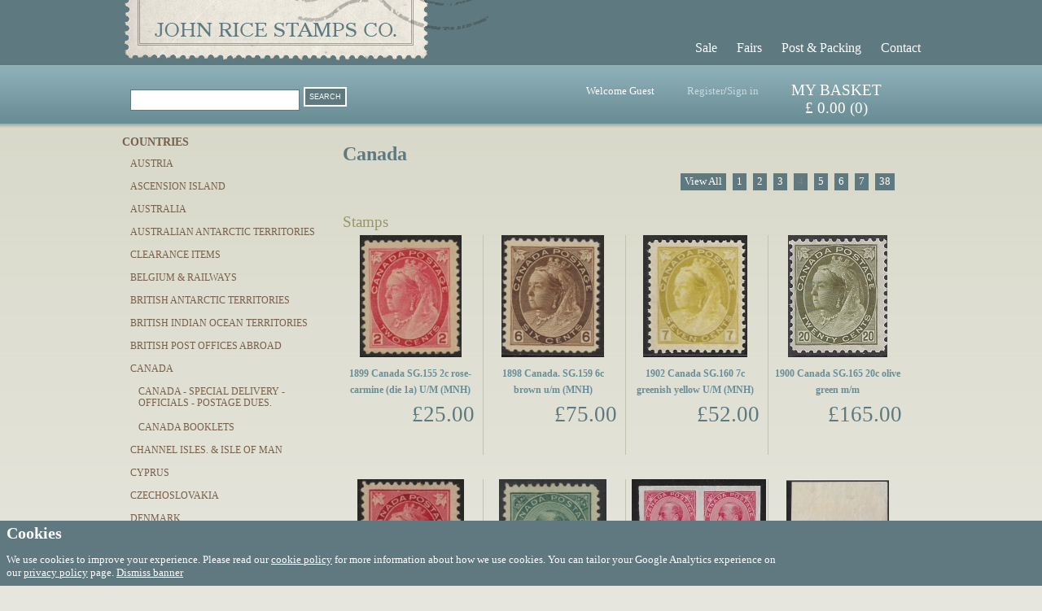

--- FILE ---
content_type: text/html; charset=UTF-8
request_url: https://www.john-rice-stamps.co.uk/canada-stamps_4.html
body_size: 6276
content:
<!DOCTYPE html PUBLIC "-//W3C//DTD XHTML 1.0 Transitional//EN" "http://www.w3.org/TR/xhtml1/DTD/xhtml1-transitional.dtd">
<html xmlns="http://www.w3.org/1999/xhtml">
<head>
<meta http-equiv="Content-Type" content="text/html; charset=utf-8" />

<title>Canada  Stamps - Vintage stamps for sale</title>
<link href="/layout.css" rel="stylesheet" type="text/css" />
<script type="text/javascript" src="/scripts/jquery/jquery.js"></script>
<script src="/scripts/shadowbox/shadowbox.js" type="text/javascript"></script>
<link rel="stylesheet" type="text/css" href="/scripts/shadowbox/shadowbox.css">
<script type="text/javascript" src="/scripts/site.js"></script>
<script type="text/javascript" src="/bower_components/js-cookie/src/js.cookie.js"></script>


<!--[if IE 6]>
<link href="/layoutie6.css" rel="stylesheet" type="text/css" />
<![endif]-->
</head>
<body>
	<div id="main">
    	<div id="main-content">
            <div id="right">
            	<div id="featured">
                	<h1 class="categoryPage">Canada</h1>
                    <div class="pagination">
<ul><li><a href="/canada-stamps_0.html">View All</a></li><li><a href="/canada-stamps_1.html">1</a></li><li><a href="/canada-stamps_2.html">2</a></li><li><a href="/canada-stamps_3.html">3</a></li><li><span class="pagination_current">4</span></li><li><a href="/canada-stamps_5.html">5</a></li><li><a href="/canada-stamps_6.html">6</a></li><li><a href="/canada-stamps_7.html">7</a></li><li><a href="/canada-stamps_38.html">38</a></li></ul> <div class='clear'></div></div>                        
                        <div class="clear"></div>
                        
                        <h2>Stamps</h2>
                        
                                            
                    <div class="stamp" style='margin-right:2px;'>
                    	<div class="stamp-image">
                    		<a href="http://john-rice-stamps.co.uk/canada-stamps/1899--Canada---SG.155--2c-rose-carmine-(die-1a)--UM-(MNH)_7108.html">
                                                        <img src="/assets/images/products/small/676fc6ae11b2b.jpg" border="0" alt="1899  Canada   SG.155  2c rose-carmine (die 1a)  U/M (MNH)" title="1899  Canada   SG.155  2c rose-carmine (die 1a)  U/M (MNH)" />
                            </a>
                        </div>
                        <p><a href="http://john-rice-stamps.co.uk/canada-stamps/1899--Canada---SG.155--2c-rose-carmine-(die-1a)--UM-(MNH)_7108.html">1899  Canada   SG.155  2c rose-carmine (die 1a)  U/M (MNH)</a> </p>
                        
                        <div class='price'>&pound;25.00</div>						
                      
                    </div><!-- close stamp -->
                                        					
					                    
                    <div class="stamp" style='margin-right:2px;'>
                    	<div class="stamp-image">
                    		<a href="http://john-rice-stamps.co.uk/canada-stamps/1898-Canada.-SG.159-6c-brown-um-(MNH)_3543.html">
                                                        <img src="/assets/images/products/small/676fc5dd04c64.jpg" border="0" alt="1898 Canada. SG.159 6c brown u/m (MNH)" title="1898 Canada. SG.159 6c brown u/m (MNH)" />
                            </a>
                        </div>
                        <p><a href="http://john-rice-stamps.co.uk/canada-stamps/1898-Canada.-SG.159-6c-brown-um-(MNH)_3543.html">1898 Canada. SG.159 6c brown u/m (MNH)</a> </p>
                        
                        <div class='price'>&pound;75.00</div>						
                      
                    </div><!-- close stamp -->
                                        					
					                    
                    <div class="stamp" style='margin-right:2px;'>
                    	<div class="stamp-image">
                    		<a href="http://john-rice-stamps.co.uk/canada-stamps/1902--Canada-SG.160--7c-greenish-yellow--UM-(MNH)_7408.html">
                                                        <img src="/assets/images/products/small/5f5c8f952c097.jpg" border="0" alt="1902  Canada SG.160  7c greenish yellow  U/M (MNH)" title="1902  Canada SG.160  7c greenish yellow  U/M (MNH)" />
                            </a>
                        </div>
                        <p><a href="http://john-rice-stamps.co.uk/canada-stamps/1902--Canada-SG.160--7c-greenish-yellow--UM-(MNH)_7408.html">1902  Canada SG.160  7c greenish yellow  U/M (MNH)</a> </p>
                        
                        <div class='price'>&pound;52.00</div>						
                      
                    </div><!-- close stamp -->
                                        					
					                    
                    <div class="stamp" style='margin-right:0;border-right:0'>
                    	<div class="stamp-image">
                    		<a href="http://john-rice-stamps.co.uk/canada-stamps/1900-Canada-SG.165--20c--olive-green-mm_3545.html">
                                                        <img src="/assets/images/products/small/5888c591dd730.jpg" border="0" alt="1900 Canada SG.165  20c  olive green m/m" title="1900 Canada SG.165  20c  olive green m/m" />
                            </a>
                        </div>
                        <p><a href="http://john-rice-stamps.co.uk/canada-stamps/1900-Canada-SG.165--20c--olive-green-mm_3545.html">1900 Canada SG.165  20c  olive green m/m</a> </p>
                        
                        <div class='price'>&pound;165.00</div>						
                      
                    </div><!-- close stamp -->
                                                            
						<div class="clear"></div>
                    					
					                    
                    <div class="stamp" style='margin-right:2px;'>
                    	<div class="stamp-image">
                    		<a href="http://john-rice-stamps.co.uk/canada-stamps/1899-Canada-SG.171---2c-on-3c-carmine.---um-(MNH)_1725.html">
                                                        <img src="/assets/images/products/small/676fcb701b3b2.jpg" border="0" alt="1899 Canada SG.171   2c on 3c carmine.   u/m (MNH)" title="1899 Canada SG.171   2c on 3c carmine.   u/m (MNH)" />
                            </a>
                        </div>
                        <p><a href="http://john-rice-stamps.co.uk/canada-stamps/1899-Canada-SG.171---2c-on-3c-carmine.---um-(MNH)_1725.html">1899 Canada SG.171   2c on 3c carmine.   u/m (MNH)</a> </p>
                        
                        <div class='price'>&pound;15.00</div>						
                      
                    </div><!-- close stamp -->
                                        					
					                    
                    <div class="stamp" style='margin-right:2px;'>
                    	<div class="stamp-image">
                    		<a href="http://john-rice-stamps.co.uk/canada-stamps/1903-Canada--SG.175--1c-green-mounted-mint_7410.html">
                                                        <img src="/assets/images/products/small/696a1b3a90623.jpg" border="0" alt="1903 Canada  SG.175  1c green mounted mint" title="1903 Canada  SG.175  1c green mounted mint" />
                            </a>
                        </div>
                        <p><a href="http://john-rice-stamps.co.uk/canada-stamps/1903-Canada--SG.175--1c-green-mounted-mint_7410.html">1903 Canada  SG.175  1c green mounted mint</a> </p>
                        
                        <div class='price'>&pound;17.50</div>						
                      
                    </div><!-- close stamp -->
                                        					
					                    
                    <div class="stamp" style='margin-right:2px;'>
                    	<div class="stamp-image">
                    		<a href="http://john-rice-stamps.co.uk/canada-stamps/1909-Canada-SG.-177a-2c-pale-rose-carmine-imperf-Pair.-with-RPS-certificate.--UM-(MNH)_6259.html">
                                                        <img src="/assets/images/products/small/5d282fd1f39ff.jpg" border="0" alt="1909 Canada SG. 177a 2c pale rose carmine imperf Pair. with RPS certificate.  U/M (MNH)" title="1909 Canada SG. 177a 2c pale rose carmine imperf Pair. with RPS certificate.  U/M (MNH)" />
                            </a>
                        </div>
                        <p><a href="http://john-rice-stamps.co.uk/canada-stamps/1909-Canada-SG.-177a-2c-pale-rose-carmine-imperf-Pair.-with-RPS-certificate.--UM-(MNH)_6259.html">1909 Canada SG. 177a 2c pale rose carmine imperf Pair. with RPS certificate.  U/M (MNH)</a> </p>
                        
                        <div class='price'>&pound;30.00</div>						
                      
                    </div><!-- close stamp -->
                                        					
					                    
                    <div class="stamp" style='margin-right:0;border-right:0'>
                    	<div class="stamp-image">
                    		<a href="http://john-rice-stamps.co.uk/canada-stamps/1909-Canada--SG.177a-2c-pale-rose-carmine-imperf-block-of-4-with-RPS-certificate.-UM-(MNH)_6260.html">
                                                        <img src="/assets/images/products/small/5d28311d2d940.jpg" border="0" alt="1909 Canada  SG.177a 2c pale rose carmine imperf block of 4 with RPS certificate. U/M (MNH)" title="1909 Canada  SG.177a 2c pale rose carmine imperf block of 4 with RPS certificate. U/M (MNH)" />
                            </a>
                        </div>
                        <p><a href="http://john-rice-stamps.co.uk/canada-stamps/1909-Canada--SG.177a-2c-pale-rose-carmine-imperf-block-of-4-with-RPS-certificate.-UM-(MNH)_6260.html">1909 Canada  SG.177a 2c pale rose carmine imperf block of 4 with RPS certificate. U/M (MNH)</a> </p>
                        
                        <div class='price'>&pound;60.00</div>						
                      
                    </div><!-- close stamp -->
                                                            
						<div class="clear"></div>
                    					
					                </div>
				                <div class="clear"></div>
            </div>
                
            <div id="left" style="text-align:left">
    <ul>
<li style='margin-bottom:30px;'>Countries
<ul style='margin-top:10px;'>
<li><a href='https://john-rice-stamps.co.uk/austria-stamps.html'>Austria</a></li>
<li><a href='https://john-rice-stamps.co.uk/ascension-island-stamps.html'>Ascension Island</a></li>
<li><a href='https://john-rice-stamps.co.uk/australia-stamps.html'>Australia</a></li>
<li><a href='https://john-rice-stamps.co.uk/australian-antarctic-territories-stamps.html'>Australian Antarctic Territories</a></li>
<li><a href='https://john-rice-stamps.co.uk/clearance-items-stamps.html'>CLEARANCE ITEMS</a></li>
<li><a href='https://john-rice-stamps.co.uk/belgium-railways-stamps.html'>Belgium & Railways</a></li>
<li><a href='https://john-rice-stamps.co.uk/british-antarctic-territories-stamps.html'>British Antarctic Territories</a></li>
<li><a href='https://john-rice-stamps.co.uk/british-indian-ocean-territories-stamps.html'>British Indian Ocean Territories</a></li>
<li><a href='javascript:void(0);'  onclick='dispmenu(162)'>British Post Offices Abroad</a></li>
<span id='show-162' style='display: none;' >
<li style='margin-left: 10px;'><a href='https://john-rice-stamps.co.uk/british-post-offices-abroad-stamps/bahrain.html'>Bahrain</a></li>
<li style='margin-left: 10px;'><a href='https://john-rice-stamps.co.uk/british-post-offices-abroad-stamps/kuwait.html'>Kuwait</a></li>
<li style='margin-left: 10px;'><a href='https://john-rice-stamps.co.uk/british-post-offices-abroad-stamps/levant.html'>Levant</a></li>
<li style='margin-left: 10px;'><a href='https://john-rice-stamps.co.uk/british-post-offices-abroad-stamps/middle-east-forces.html'>Middle East Forces</a></li>
<li style='margin-left: 10px;'><a href='https://john-rice-stamps.co.uk/british-post-offices-abroad-stamps/morocco-agencies.html'>Morocco Agencies</a></li>
</span>
<li><a href='https://john-rice-stamps.co.uk/canada-stamps.html'>Canada</a></li>
<span id='show-8'  >
<li style='margin-left: 10px;'><a href='https://john-rice-stamps.co.uk/canada-stamps/canada-special-delivery-officials-postage-dues-.html'>Canada - Special Delivery - Officials - Postage Dues.</a></li>
<li style='margin-left: 10px;'><a href='https://john-rice-stamps.co.uk/canada-stamps/canada-booklets.html'>Canada Booklets</a></li>
</span>
<li><a href='javascript:void(0);'  onclick='dispmenu(199)'>Channel Isles. & Isle of Man</a></li>
<span id='show-199' style='display: none;' >
<li style='margin-left: 10px;'><a href='https://john-rice-stamps.co.uk/channel-isles-isle-of-man-stamps/alderney-.html'>Alderney.</a></li>
<li style='margin-left: 10px;'><a href='https://john-rice-stamps.co.uk/channel-isles-isle-of-man-stamps/jersey.html'>Jersey</a></li>
<li style='margin-left: 10px;'><a href='https://john-rice-stamps.co.uk/channel-isles-isle-of-man-stamps/guernsey.html'>Guernsey</a></li>
<li style='margin-left: 10px;'><a href='https://john-rice-stamps.co.uk/channel-isles-isle-of-man-stamps/isle-of-man.html'>Isle of Man</a></li>
</span>
<li><a href='https://john-rice-stamps.co.uk/cyprus-stamps.html'>Cyprus</a></li>
<li><a href='https://john-rice-stamps.co.uk/czechoslovakia-stamps.html'>Czechoslovakia</a></li>
<span id='show-97' style='display: none;' >
<li style='margin-left: 10px;'><a href='https://john-rice-stamps.co.uk/czechoslovakia-stamps/republic-of-slovakia.html'>Republic of Slovakia</a></li>
</span>
<li><a href='https://john-rice-stamps.co.uk/denmark-stamps.html'>Denmark</a></li>
<li><a href='https://john-rice-stamps.co.uk/europa-stamps.html'>Europa</a></li>
<li><a href='https://john-rice-stamps.co.uk/falkland-islands-stamps.html'>Falkland Islands</a></li>
<li><a href='https://john-rice-stamps.co.uk/falkland-islands-dependencies-including-south-georgia-up-to-1985--stamps.html'>Falkland Islands Dependencies including South Georgia up to 1985.</a></li>
<li><a href='https://john-rice-stamps.co.uk/south-georgia-south-sandwich-islands-from-1986--stamps.html'>South Georgia & South Sandwich Islands. From 1986.</a></li>
<li><a href='https://john-rice-stamps.co.uk/far-e-islands-british-occupation-stamps.html'>Farӧe Islands British Occupation</a></li>
<li><a href='https://john-rice-stamps.co.uk/finland--stamps.html'>Finland.</a></li>
<li><a href='https://john-rice-stamps.co.uk/france-1870-1920--stamps.html'>France 1870 -1920.</a></li>
<li><a href='https://john-rice-stamps.co.uk/france-1921-1975-stamps.html'>France 1921 - 1975</a></li>
<li><a href='https://john-rice-stamps.co.uk/france-1976-1999-stamps.html'>France 1976 - 1999</a></li>
<li><a href='https://john-rice-stamps.co.uk/france-2000-date-stamps.html'>France 2000 - date</a></li>
<li><a href='https://john-rice-stamps.co.uk/french-antarctic-stamps.html'>French Antarctic</a></li>
<li><a href='https://john-rice-stamps.co.uk/germany-1899-1945-stamps.html'>Germany - 1899-1945</a></li>
<li><a href='https://john-rice-stamps.co.uk/germany-allied-occupation-1945-1949-stamps.html'>Germany - Allied Occupation 1945 -1949</a></li>
<li><a href='https://john-rice-stamps.co.uk/west-germany-1949-1990-stamps.html'>West Germany 1949/1990</a></li>
<li><a href='https://john-rice-stamps.co.uk/germany-1990-date-including-self-adhesive-stamps-stamps.html'>Germany 1990 - date including Self adhesive stamps</a></li>
<li><a href='https://john-rice-stamps.co.uk/germany-berlin-western-sectors-1948-1990-stamps.html'>Germany Berlin - Western Sectors 1948 - 1990</a></li>
<li><a href='https://john-rice-stamps.co.uk/german-democratic-republic-1949-1990-east-germany--stamps.html'>German Democratic Republic 1949 - 1990(East Germany).</a></li>
<li><a href='javascript:void(0);'  onclick='dispmenu(98)'>German Colonies & Post Offices  abroad</a></li>
<span id='show-98' style='display: none;' >
<li style='margin-left: 10px;'><a href='https://john-rice-stamps.co.uk/german-colonies-post-offices-abroad-stamps/cameroun.html'>Cameroun</a></li>
<li style='margin-left: 10px;'><a href='https://john-rice-stamps.co.uk/german-colonies-post-offices-abroad-stamps/caroline-islands.html'>Caroline Islands</a></li>
<li style='margin-left: 10px;'><a href='https://john-rice-stamps.co.uk/german-colonies-post-offices-abroad-stamps/german-east-africa.html'>German East Africa</a></li>
<li style='margin-left: 10px;'><a href='https://john-rice-stamps.co.uk/german-colonies-post-offices-abroad-stamps/german-new-guinea.html'>German New Guinea</a></li>
<li style='margin-left: 10px;'><a href='https://john-rice-stamps.co.uk/german-colonies-post-offices-abroad-stamps/german-post-offices-in-china.html'>German Post Offices  in China</a></li>
<li style='margin-left: 10px;'><a href='https://john-rice-stamps.co.uk/german-colonies-post-offices-abroad-stamps/german-po-s-in-south-west-africa.html'>German PO's in South West Africa</a></li>
<li style='margin-left: 10px;'><a href='https://john-rice-stamps.co.uk/german-colonies-post-offices-abroad-stamps/kiaochow.html'>Kiaochow</a></li>
<li style='margin-left: 10px;'><a href='https://john-rice-stamps.co.uk/german-colonies-post-offices-abroad-stamps/marshall-islands.html'>Marshall Islands</a></li>
</span>
<li><a href='https://john-rice-stamps.co.uk/gibraltar-stamps.html'>Gibraltar</a></li>
<li><a href='javascript:void(0);'  onclick='dispmenu(243)'>Great Britain - QV Line Engraved</a></li>
<span id='show-243' style='display: none;' >
<li style='margin-left: 10px;'><a href='https://john-rice-stamps.co.uk/great-britain-qv-line-engraved-stamps/sg-1-3-penny-blacks.html'>SG.1-3 Penny Blacks</a></li>
<li style='margin-left: 10px;'><a href='https://john-rice-stamps.co.uk/great-britain-qv-line-engraved-stamps/sg-4-6-1840-2d-blues.html'>SG.4 - 6 1840 2d blues</a></li>
<li style='margin-left: 10px;'><a href='https://john-rice-stamps.co.uk/great-britain-qv-line-engraved-stamps/sg-13-15-1841-2d-blues-white-lines-added-.html'>SG.13-15  1841 2d blues (white lines added)</a></li>
<li style='margin-left: 10px;'><a href='https://john-rice-stamps.co.uk/great-britain-qv-line-engraved-stamps/sg-43-4-penny-red-plates.html'>SG.43-4 Penny Red Plates</a></li>
</span>
<li><a href='https://john-rice-stamps.co.uk/great-britain-queen-victoria-surface-printed-stamps.html'>Great Britain - Queen Victoria -Surface Printed</a></li>
<li><a href='https://john-rice-stamps.co.uk/great-britain-king-edward-vii-stamps.html'>Great Britain - King Edward VII</a></li>
<li><a href='https://john-rice-stamps.co.uk/great-britain-qv-and-kevii-officials-stamps.html'>Great Britain QV and KEVII  OFFICIALS</a></li>
<li><a href='javascript:void(0);'  onclick='dispmenu(16)'>Great Britain - King George V</a></li>
<span id='show-16' style='display: none;' >
<li style='margin-left: 10px;'><a href='https://john-rice-stamps.co.uk/great-britain-king-george-v-stamps/downey-heads.html'>Downey Heads</a></li>
<li style='margin-left: 10px;'><a href='https://john-rice-stamps.co.uk/great-britain-king-george-v-stamps/royal-cypher.html'>Royal Cypher</a></li>
<li style='margin-left: 10px;'><a href='https://john-rice-stamps.co.uk/great-britain-king-george-v-stamps/royal-cypher-controls.html'>Royal Cypher controls</a></li>
<li style='margin-left: 10px;'><a href='https://john-rice-stamps.co.uk/great-britain-king-george-v-stamps/block-cypher.html'>Block Cypher</a></li>
<li style='margin-left: 10px;'><a href='https://john-rice-stamps.co.uk/great-britain-king-george-v-stamps/block-cypher-controls.html'>Block Cypher Controls</a></li>
<li style='margin-left: 10px;'><a href='https://john-rice-stamps.co.uk/great-britain-king-george-v-stamps/photogravure.html'>Photogravure</a></li>
</span>
<li><a href='javascript:void(0);'  onclick='dispmenu(169)'>Great Britain KGVI</a></li>
<span id='show-169' style='display: none;' >
<li style='margin-left: 10px;'><a href='https://john-rice-stamps.co.uk/great-britain-kgvi-stamps/kgvi-definitives-singles.html'>KGVI Definitives singles</a></li>
<li style='margin-left: 10px;'><a href='https://john-rice-stamps.co.uk/great-britain-kgvi-stamps/kgvi-high-values-.html'>KGVI High Values.</a></li>
<li style='margin-left: 10px;'><a href='https://john-rice-stamps.co.uk/great-britain-kgvi-stamps/great-britain-king-george-vi-cylinder-blocks-booklet-panes-coils-.html'>Great Britain King George VI cylinder blocks,booklet panes & coils.</a></li>
<li style='margin-left: 10px;'><a href='https://john-rice-stamps.co.uk/great-britain-kgvi-stamps/king-george-vi-booklets.html'>King George VI Booklets</a></li>
</span>
<li><a href='https://john-rice-stamps.co.uk/great-britain-king-edward-8-stamps.html'>Great Britain King Edward 8</a></li>
<li><a href='javascript:void(0);'  onclick='dispmenu(218)'>Great Britain - QEII pre decimal Wildings.</a></li>
<span id='show-218' style='display: none;' >
<li style='margin-left: 10px;'><a href='https://john-rice-stamps.co.uk/great-britain-qeii-pre-decimal-wildings--stamps/qeii-wildings-single-items-.html'>QEII Wildings -  single items.</a></li>
<li style='margin-left: 10px;'><a href='https://john-rice-stamps.co.uk/great-britain-qeii-pre-decimal-wildings--stamps/qeii-wildings-cylinder-blocks.html'>QEII Wildings Cylinder Blocks</a></li>
<li style='margin-left: 10px;'><a href='https://john-rice-stamps.co.uk/great-britain-qeii-pre-decimal-wildings--stamps/qeii-wildings-booklet-panes.html'>QEII Wildings booklet panes</a></li>
</span>
<li><a href='https://john-rice-stamps.co.uk/great-britain-decimal-castles-stamps.html'>Great Britain - Decimal Castles</a></li>
<li><a href='https://john-rice-stamps.co.uk/machins-non-value-indicators-gummed-self-adhesives-sg-1445-2657-stamps.html'>Machins. - Non Value Indicators gummed & self adhesives. SG.1445 - 2657</a></li>
<li><a href='https://john-rice-stamps.co.uk/machins-large-format--stamps.html'>Machins - Large Format.</a></li>
<li><a href='https://john-rice-stamps.co.uk/machins-x-numbers-stamps.html'>Machins  'X' numbers</a></li>
<li><a href='https://john-rice-stamps.co.uk/machin-definitives-y-numbers-photogravure--stamps.html'>Machin definitives  'Y' numbers (PHOTOGRAVURE)</a></li>
<li><a href='https://john-rice-stamps.co.uk/machin-definitives-y-numbers-litho-recess-printings--stamps.html'>Machin definitives  'Y' numbers.(LITHO & RECESS printings)</a></li>
<li><a href='https://john-rice-stamps.co.uk/machins-u-numbers-date-source-codes-self-adhesive-updated-with-2024-concise-catalogue-u-numbers--stamps.html'>Machins  'U' numbers - Date & Source Codes - SELF ADHESIVE. updated with 2024  Concise catalogue  'U'  numbers.</a></li>
<li><a href='https://john-rice-stamps.co.uk/machins-u-numbers-gummed-date-code-source-code-mpil--stamps.html'>Machins 'U' numbers gummed. Date code & Source Code 'MPIL'.</a></li>
<li><a href='https://john-rice-stamps.co.uk/machins-diamond-jubilee-long-to-reign-over-us--stamps.html'>Machins - Diamond Jubilee & Long to Reign Over Us.</a></li>
<li><a href='https://john-rice-stamps.co.uk/machin-related-dual-heads-150th-anniv-penny-black-stamps.html'>Machin Related - Dual Heads. 150th Anniv. Penny Black</a></li>
<li><a href='https://john-rice-stamps.co.uk/queen-elizabeth-ii-barcoded-stamps-stamps.html'>Queen Elizabeth II Barcoded Stamps</a></li>
<li><a href='https://john-rice-stamps.co.uk/king-charles-iii-barcoded-stamps-stamps.html'>King Charles III Barcoded Stamps</a></li>
<li><a href='https://john-rice-stamps.co.uk/machin-mini-sheets--stamps.html'>Machin Mini Sheets.</a></li>
<li><a href='javascript:void(0);'  onclick='dispmenu(224)'>Machin Cylinder Blocks.</a></li>
<span id='show-224' style='display: none;' >
<li style='margin-left: 10px;'><a href='https://john-rice-stamps.co.uk/machin-cylinder-blocks--stamps/-u-numbers-cylinder-blocks-.html'>'U' numbers  Cylinder Blocks.</a></li>
<li style='margin-left: 10px;'><a href='https://john-rice-stamps.co.uk/machin-cylinder-blocks--stamps/-y-numbers-cylinder-blocks.html'>'Y' numbers Cylinder blocks</a></li>
<li style='margin-left: 10px;'><a href='https://john-rice-stamps.co.uk/machin-cylinder-blocks--stamps/-x-numbers-cylinder-blocks-litho-.html'>'X' numbers Cylinder. blocks LITHO.</a></li>
<li style='margin-left: 10px;'><a href='https://john-rice-stamps.co.uk/machin-cylinder-blocks--stamps/x-numbers-cylinder-blocks-photo.html'>X Numbers cylinder blocks PHOTO</a></li>
</span>
<li><a href='javascript:void(0);'  onclick='dispmenu(182)'>Great Britain Stamp Booklets</a></li>
<span id='show-182' style='display: none;' >
<li style='margin-left: 10px;'><a href='https://john-rice-stamps.co.uk/great-britain-stamp-booklets-stamps/nvi-window-booklets.html'>NVI Window booklets</a></li>
<li style='margin-left: 10px;'><a href='https://john-rice-stamps.co.uk/great-britain-stamp-booklets-stamps/self-adhesive-nvi-booklets-.html'>Self Adhesive NVI  booklets.</a></li>
<li style='margin-left: 10px;'><a href='https://john-rice-stamps.co.uk/great-britain-stamp-booklets-stamps/folded-booklets-.html'>Folded Booklets.</a></li>
<li style='margin-left: 10px;'><a href='https://john-rice-stamps.co.uk/great-britain-stamp-booklets-stamps/pm-booklets-self-adhesive-with-machins-and-commemoratives-mixed-.html'>PM Booklets (self adhesive with machins and commemoratives mixed)</a></li>
</span>
<li><a href='javascript:void(0);'  onclick='dispmenu(229)'>Great Britain Regional Stamps including QEII & KCIII Barcoded stamps.</a></li>
<span id='show-229' style='display: none;' >
<li style='margin-left: 10px;'><a href='https://john-rice-stamps.co.uk/great-britain-regional-stamps-including-qeii-kciii-barcoded-stamps--stamps/england.html'>England</a></li>
<li style='margin-left: 10px;'><a href='https://john-rice-stamps.co.uk/great-britain-regional-stamps-including-qeii-kciii-barcoded-stamps--stamps/northern-ireland.html'>Northern Ireland</a></li>
<li style='margin-left: 10px;'><a href='https://john-rice-stamps.co.uk/great-britain-regional-stamps-including-qeii-kciii-barcoded-stamps--stamps/scotland.html'>Scotland</a></li>
<li style='margin-left: 10px;'><a href='https://john-rice-stamps.co.uk/great-britain-regional-stamps-including-qeii-kciii-barcoded-stamps--stamps/wales.html'>Wales</a></li>
<li style='margin-left: 10px;'><a href='https://john-rice-stamps.co.uk/great-britain-regional-stamps-including-qeii-kciii-barcoded-stamps--stamps/regional-cylinder-blocks.html'>Regional Cylinder blocks</a></li>
</span>
<li><a href='https://john-rice-stamps.co.uk/greece-stamps.html'>Greece</a></li>
<li><a href='https://john-rice-stamps.co.uk/greenland-stamps.html'>Greenland</a></li>
<li><a href='https://john-rice-stamps.co.uk/hong-kong-stamps.html'>Hong Kong</a></li>
<li><a href='https://john-rice-stamps.co.uk/hungary-stamps.html'>Hungary</a></li>
<li><a href='https://john-rice-stamps.co.uk/iceland-stamps.html'>Iceland</a></li>
<li><a href='https://john-rice-stamps.co.uk/ireland-1922-date-stamps.html'>Ireland - 1922 - date</a></li>
<li><a href='https://john-rice-stamps.co.uk/italy-stamps.html'>Italy</a></li>
<li><a href='https://john-rice-stamps.co.uk/italian-colonies-eritrea-stamps.html'>Italian Colonies -  Eritrea</a></li>
<li><a href='https://john-rice-stamps.co.uk/italian-colonies-libya-stamps.html'>Italian Colonies - Libya</a></li>
<li><a href='https://john-rice-stamps.co.uk/italian-colonies-tripolitania-stamps.html'>Italian Colonies - Tripolitania</a></li>
<li><a href='https://john-rice-stamps.co.uk/japan--stamps.html'>Japan.</a></li>
<li><a href='https://john-rice-stamps.co.uk/liechtenstein-stamps.html'>Liechtenstein</a></li>
<li><a href='https://john-rice-stamps.co.uk/lithuania-stamps.html'>Lithuania</a></li>
<li><a href='https://john-rice-stamps.co.uk/luxembourg-stamps.html'>Luxembourg</a></li>
<li><a href='https://john-rice-stamps.co.uk/malta--stamps.html'>Malta.</a></li>
<li><a href='https://john-rice-stamps.co.uk/monaco-stamps.html'>Monaco</a></li>
<li><a href='https://john-rice-stamps.co.uk/netherlands-stamps.html'>Netherlands</a></li>
<li><a href='https://john-rice-stamps.co.uk/new-zealand-arms-stamps.html'>New Zealand Arms</a></li>
<li><a href='https://john-rice-stamps.co.uk/new-zealand-1913-auckland-exhibition-overprints-sg-412-415-stamps.html'>New Zealand 1913 Auckland Exhibition Overprints.  SG.412 - 415</a></li>
<li><a href='https://john-rice-stamps.co.uk/new-zealand-1915-1951-stamps.html'>New Zealand 1915-1951</a></li>
<li><a href='https://john-rice-stamps.co.uk/new-zealand-queen-elizabeth-ii-1952-to-date-stamps.html'>New Zealand Queen Elizabeth II 1952- to date</a></li>
<li><a href='https://john-rice-stamps.co.uk/british-c-wealth-king-george-v-stamps.html'>British C/wealth  King George V</a></li>
<li><a href='https://john-rice-stamps.co.uk/king-george-vi-british-c-wealth--stamps.html'>King George VI British C/wealth.</a></li>
<li><a href='https://john-rice-stamps.co.uk/qeii-british-c-wealth-stamps.html'>QEII  British C/wealth</a></li>
<li><a href='https://john-rice-stamps.co.uk/1935-kgv-silver-jubliee-omnibus-unmounted-mint-mnh--stamps.html'>1935 KGV Silver Jubliee Omnibus -  unmounted mint (MNH)</a></li>
<li><a href='https://john-rice-stamps.co.uk/1935-kgv-silver-jubilee-omnibus-mounted-mint--stamps.html'>1935 KGV Silver Jubilee Omnibus - mounted mint.</a></li>
<li><a href='https://john-rice-stamps.co.uk/1937-kgvi-coronation-omnibus-unmounted-mint-mnh--stamps.html'>1937 KGVI Coronation. Omnibus Unmounted Mint (MNH)</a></li>
<li><a href='https://john-rice-stamps.co.uk/1948-kgvi-silver-wedding-omnibus-unmounted-mint-mnh--stamps.html'>1948 KGVI Silver Wedding Omnibus - unmounted mint (MNH)</a></li>
<li><a href='https://john-rice-stamps.co.uk/1948-kgv-silver-wedding-omnibus-mounted-mint--stamps.html'>1948 KGV Silver Wedding Omnibus - mounted mint.</a></li>
<li><a href='https://john-rice-stamps.co.uk/1949-51-universal-postal-union-omnibus-stamps.html'>1949/51 Universal Postal Union Omnibus</a></li>
<li><a href='https://john-rice-stamps.co.uk/1953-qeii-coronation-omnibus-unmounted-mint--stamps.html'>1953 QEII Coronation Omnibus Unmounted Mint.</a></li>
<li><a href='https://john-rice-stamps.co.uk/norway-stamps.html'>Norway</a></li>
<li><a href='https://john-rice-stamps.co.uk/portugal-stamps.html'>Portugal</a></li>
<li><a href='https://john-rice-stamps.co.uk/ross-dependency-stamps.html'>Ross Dependency</a></li>
<li><a href='javascript:void(0);'  onclick='dispmenu(237)'>SAAR</a></li>
<span id='show-237' style='display: none;' >
<li style='margin-left: 10px;'><a href='https://john-rice-stamps.co.uk/saar-stamps/saar-mint.html'>SAAR - mint</a></li>
<li style='margin-left: 10px;'><a href='https://john-rice-stamps.co.uk/saar-stamps/saar-fine-used.html'>SAAR - fine used</a></li>
</span>
<li><a href='https://john-rice-stamps.co.uk/spain-stamps.html'>Spain</a></li>
<li><a href='https://john-rice-stamps.co.uk/st-helena-stamps.html'>St. Helena</a></li>
<li><a href='https://john-rice-stamps.co.uk/sweden-stamps.html'>Sweden</a></li>
<li><a href='https://john-rice-stamps.co.uk/gb-regionals-stamps.html'>Tristan da Cunha</a></li>
<li><a href='https://john-rice-stamps.co.uk/vatican-stamps.html'>Vatican</a></li>
</ul></li>
</ul>
    
    <!--     <img src="/layout/PTS.jpg" alt="" width="100" /> -->
</div>            <div class="clear"></div>
        </div>
    </div>
	 
<div id="header">

    <div id="header-top">
    	<div id="header-top-content">
        	<div id="logo">
            	
                <a href="http://john-rice-stamps.co.uk/"></a>
                
            </div>
            
            <div id="top-menu">
            	<ul>
                 	
                    <li><a href="/sale.php">Sale</a></li>
                    <li><a href="/Fairs attending Flyer 2025-6.pdf" target="_blank">Fairs</a></li>
                    <li><a href="/delivery.php">Post &amp; Packing</a></li>
                    <li><a href="/contact.php">Contact</a></li>
                </ul>
            </div>
        </div>
    </div>
    <div class="clear"></div>
    <div id="header-lower">
    
    
    	
    
        <div id="header-lower-content">
        
                        <div class="search">
                	<form action="/search.php" method="post">
                    	<input class="search-box" type="text" name="search" value="" />
                        <input class="search-button" type="submit" name="submit" value="search" />
                    </form>
                </div>        
            <div id="welcome" 				style="margin-left:550px;" 
				            	>
            						Welcome Guest
					            </div>
            
            <div id="register">
            						<a href="/register.php">Register</a>/<a href="/login.php">Sign in</a>
					            </div>
            <div id="basket">
    <a class="/basket" href="/basket.php">MY BASKET</a><br />
    <a href="/basket.php">&pound; 0.00 (0)</a>
</div>
			
        </div>
    </div>
</div>
    <div id="footer">
    <div id="footer-content">
        <p><a href="http://jrs-stamp-shows.co.uk/upcomingstampfairs.html" target="_blank">Event Diary</a>  /  <a href="/sale.php">Sale Items</a>  /  <a href="/delivery.php">Post &amp; Packing</a>  /  <a href="/contact.php">Contact Us</a>  /  <a href="/terms-conditions.php">Terms and Conditions</a> / <a href="/privacy-policy.php">Privacy Policy</a> / <a href="/cookie-policy.php">Cookie Policy</a></p>
        <p>&copy; JRS 2026</p>
    </div>
</div>
<script>

           $(document).ready(function() {
          $.get('/layout_inc/cookie-banner.php', function(data) {
            $('body').append(data);
            setTimeout("$('#cookie-pop-up').fadeIn(500);", 500);
          });
        });
             
        window.addEventListener("load",function(){


  var googleAnalyticsPropertyID = 'UA-119311137-1';


 if (Cookies.get('opt-out-of-tracking')==1) {
  window['ga-disable-'+googleAnalyticsPropertyID] = true;
 }



$('#anon-ip-button').click(function() {
  Cookies.set('anonymize-tracking', 1, { expires : 9999, path: '/' });
  
  $( ".anon-ip-result" ).html("<div class='alert alert-info'>Your IP address has been anonymized for this visit</div>");
});

$('#opt-out-of-tracking-button').click(function() {
  Cookies.set('opt-out-of-tracking', 1, { expires : 9999, path: '/' });
  let googleAnalyticsCookieNames = ['_gat', '_ga', '_gid'];
  for (googleAnalyticsCookieName of googleAnalyticsCookieNames) {
    Cookies.remove(googleAnalyticsCookieName);
  }
  $( ".opt-out-result" ).html("<div class='alert alert-info'>You have opted out of being tracked for this visit</div>");
});



 //Google Analytics
 (function(i,s,o,g,r,a,m){i['GoogleAnalyticsObject']=r;i[r]=i[r]||function(){
  (i[r].q=i[r].q||[]).push(arguments)},i[r].l=1*new Date();a=s.createElement(o),
  m=s.getElementsByTagName(o)[0];a.async=1;a.src=g;m.parentNode.insertBefore(a,m)
 })(window,document,'script','//www.google-analytics.com/analytics.js','ga');

if (Cookies.get('anonymize-tracking')==1) {

  ga('set', 'anonymizeIp', true);
}
 ga('create', googleAnalyticsPropertyID, 'auto');
 ga('send', 'pageview');


},false);
       
      </script>
</body>  
</html>

--- FILE ---
content_type: text/html; charset=UTF-8
request_url: https://www.john-rice-stamps.co.uk/layout_inc/cookie-banner.php
body_size: -11
content:
    <div class="cookie_pop_up">
        <div class="header-cookie-pop">
            <h2>Cookies </h2>
            
        </div>
        <div class="cookie-warning">
            <p>We use cookies to improve your experience. Please read our <a href="/cookie-policy.php">cookie policy</a> for more information about how we use cookies. You can tailor your Google Analytics experience on our <a href="/privacy-policy.php">privacy policy</a> page. <a href="/third_party_cookies.php?enable">Dismiss banner</a></p>
          
        </div>
        <div class="clear"></div>
    </div>
    

--- FILE ---
content_type: text/css
request_url: https://www.john-rice-stamps.co.uk/layout.css
body_size: 2702
content:
@charset "utf-8";
/* CSS Document */

body {
	padding:0;
	margin:0;	
	font-size:1em;
	font-family:Georgia;
	height:100%;
	background:#e6e6de;
	color:#5e797f;
}

#header{
	text-align:center;
	position:absolute;
	top:0;
	left:0;
	width:100%;
	height:168px;
}

#header #header-top{
	background:url(layout/header-top-bg.jpg) repeat-x;
	height:80px;
	width:100%;
}

#header #header-top #header-top-content{
	width:981px;
	margin:0 auto;
}

#header #header-top #header-top-content #logo{
	background:url(layout/site-logo.jpg) no-repeat;
	width:450px;
	height:80px;
	float:left;
	/*display:block;*/
}

#header #header-top #header-top-content #logo a{
	width:374px;
	height:74px;
	display:block;
}

#header #header-top #header-top-content #top-menu{
	float:right;
	padding-top:50px;
}

#header #header-top #header-top-content #top-menu ul{
	list-style:none;
	display:inline;
	padding:0;
	margin:0;
	
}

#header #header-top #header-top-content #top-menu ul li{
	display:inline;
	padding-left:20px;
}

#header #header-top #header-top-content #top-menu ul li a{
	color:#FFFFFF;
	text-decoration:none;
}

#header #header-top #header-top-content #top-menu ul li a:hover{
	color:#d0d0c1
}

#header #header-lower{
	background:url(layout/header-lower-bg.jpg) repeat-x;
	height:86px;
	width:100%;
}

#header #header-lower #header-lower-content{
	width:981px;
	margin:0 auto;
	color:#FFFFFF;
	font-size:80%;
	position:relative;
}

#header #header-lower #header-lower-content #welcome{
	float:left;
	padding:25px 20px;
	margin-left:450px;
}

#header #header-lower #header-lower-content #register{
	float:left;
	padding:25px 20px;
}

#header #header-lower #header-lower-content #register a{
	text-decoration:none;
	color:#c6dadf;
}

#header #header-lower #header-lower-content #register a:hover{
	text-decoration:underline;	
}

#header #header-lower #header-lower-content #basket{
	float:left;	
	padding:20px 20px;
	color:#c6dadf;
}

#header #header-lower #header-lower-content #basket a{
	text-decoration:none;
	color:#FFFFFF;
	font-size:150%;
}

#header #header-lower #header-lower-content #basket a.basket{
	font-size:100%;	
	color:#c6dadf;
}

#header #header-lower #header-lower-content #basket a:hover{
	text-decoration:underline;	
}

#main{
	width:100%;
	background:#e6e6de url(layout/main-bg.jpg) repeat-x;
	margin-top:166px;
	text-align:center;
	position:relative;
}

#main #main-content{
	width:981px;
	margin:0 auto;
	font-family:Calibri;
	text-align:left;
}

#main #main-content #product H1{
font-size:1.5em;	
color:#5E797F;
}

#main #main-content .pagination{
float:right;
clear:both;	
margin-bottom:18px;
}

#main #main-content .pagination UL{
margin:0 32px 15px 0;
padding:0;	
}

#main #main-content .pagination LI{
list-style-type:none;
font-size:90%;
background-color:#5e7980;
color:#96adb3;
float:left;
margin-left:8px;
padding:3px 5px;
}

#main #main-content .pagination A{
color:#fff;	
}

#main #main-content #right #featured H1.categoryPage{
font-size:1.5em;	
font-weight:bold;
margin-top:10px;
margin-bottom:10px;
color:#5E797F;
width: 460px;
}

#main #main-content #right #featured p a {
	color: #698E96;
}
#main #main-content #right #featured p a:hover {
	color: #89AEB4;
	text-decoration: underline;
}

#main #main-content #right{
	float:right;
	width:710px;
	position:relative;
}

#header #header-lower #header-lower-content .search{
	width: 300px;
	position:absolute;
	top:30px;
	left:10px;
	z-index:3;
}

#main #main-content #right #featured #cattext {
	float: left;
	width: 350px;
	font-size: 80%;
	color:#7e7f7f;
	line-height:20px;	
}

#main #main-content #right #featured #catimage {
	margin-left:15px;
	float: left;
	margin-bottom: 20px;
}

#main #main-content #right #featured #cattext p {

	margin-top: 0px;
		
	
}

#main #main-content #right #basket{
	
}

#main #main-content #right #basket .basket-area{
	
	font-size:90%;
	
}

#main #main-content #right #basket .basket-area table.basket-table{
	text-align:left;
}

#main #main-content #right #basket .basket-area table.basket-table TD{
border-bottom:1px solid #ccc;
text-align:left;
}

#main #main-content #right #basket .basket-area table.basket-table TH{
border-bottom:2px solid #bbb;
padding-bottom:8px;
}

#main #main-content #right #basket .basket-area table.basket-table .product-link{
margin-top:10px;
margin-bottom:10px;
}

#main #main-content #right #basket .basket-area table.basket-table .remove-btn{
background-color:#6c9199;
color:#fff;
padding:1px 6px 3px 6px;
margin:0;
}

#main #main-content #right #basket .basket-area table.basket-table td{
	padding:10px;	
}

#main #main-content #right #basket .basket-area h1{
	margin:0;
}

#main #main-content #right #account-area
{	
	padding: 10px;
	padding-top:0px;
}

#address_area{
width:380px;	
float:left;
}

#basket_customer{
width:350px;
float:left;	
}


#main #main-content #right #account-area #register-personal{
	width:450px;
	float:left;
	margin-right:15px;	
	margin-top:13px;
}

#main #main-content #right #account-area #register-login-details{
	width:250px;
	float:left;	
	margin-top:13px;
}

#main #main-content #right #account-area label{
	float: left;
	width: 150px;
}

#main #main-content #right #account-area .fields
{
	background:#fff;
	border:1px solid #5c5c5c;
	padding:5px;
	margin-bottom: 10px;
}

#main #main-content #right #account-area #members-menu ul
{
	padding:0;
}

#main #main-content #right #account-area #members-menu ul li
{
	display:inline;
}

#main #main-content #right #account-area #members-menu ul li a 
{
	color:#fff;
	text-decoration:none;
	padding:10px;
	background-color: #494949;
	font-size: 90%;
	text-transform:uppercase;
}

#main #main-content #right #account-area #members-menu ul li a:hover {
	background-color:#6F6F6F;
}

#main #main-content #right #breadcrumbs{

}

#main #main-content #right #breadcrumbs ul{
	list-style: none;
	margin-top: 0px;
	padding-left: 0px;
	padding-top: 10px;	
	padding-bottom:0px;
	margin:0;
}

#main #main-content #right #breadcrumbs ul li{
	color: #5E7980;
	display: inline;
	padding: 7px;	
}

#main #main-content #right #breadcrumbs ul li a{
	color:#5e797f;
	text-decoration: none;
	font-size:90%;
}

#main #main-content #right #breadcrumbs ul li.arrow{
		
}

#main #main-content #right #home-page-text{
 	width:270px;	
	float:left;
	margin-right:10px;
}

#main #main-content #right li {

	font-size: 80%;	
	color:#7e7f7f;
	
}

table {
	
	font-size: 80%;	
	color:#7e7f7f;
}

#main #main-content #right  p{
	line-height:20px;
	color:#7e7f7f;
	font-size: 80%;
}

#main #main-content #right #latest{
	background:#e6e6de;
	width:403px;
	height:288px;
	float:left;
	margin-left:0px;
	padding:0px 10px;
}

#main #main-content #right h2{
	margin:0;
	color:#98956e;
	font-weight:normal;
	padding:10px 0px;
	font-size:120%;
	padding-bottom:5px;
}

#main #main-content #right  h1{

	margin:0;
	font-size:150%;
	padding:0px;
}

#main #main-content #right #product{
	padding-bottom:20px;
	width: 790px;
}

#main #main-content #right #product #abbrev{
	text-align:center;
	margin-top:20px;
	width:374px;
	height:35px;
	display:block;
	float:left;
}

#main #main-content #right #product #abbrev a{
	color:#5E797F;
}

#main #main-content #right #product .product-desc{
	width:350px;
	height:364px;
	display:block;
	float:left;
	
}

#main #main-content #right #product .product-desc .product-price{
	text-align:right;
	padding-right:10px;
	font-size:150%;
	display:block;
}



#main #main-content #right #product .product-image{
	background:#e6e6de;
	width:374px;
	height:364px;
	display:block;
	float:left;
}

#main #main-content #right #product .product-image #main-image{
	width:345px;
	height:225px;
}

#main #main-content #right #product .product-image #main-image img{
	max-height:215px;
	max-width:345px;
	border:0;	
}

#main #main-content #right #product .product-image img{
	padding-top:0px;
	padding-bottom: 0px;
}

#main #main-content #right #product .product-image p a {
	margin:0;	
	margin-bottom:5px;
	padding-left: 15px;	
	color: #5E797F;
	font-size:80%;
	font-weight: bold;
}

#main #main-content #right #product .product-image .otherimages{
margin-top:10px;
	
}

#main #main-content #right #product .product-image .otherimages p{
	padding-left:15px;
	padding-top:5px;
}

#main #main-content #right #product .product-image .otherimages p img{
	padding-right:5px;
}

#main #main-content #right #product .product-image .otherimages p a img{
	border:0;
}

#main #main-content #left{
	width:250px;
	float:left;
	padding-bottom:40px;
}

#main #main-content #left #browse {
	font-weight:bold;
	margin:0;
	font-size:120%;
}

#main #main-content #left ul{
	padding:0;
	list-style:none;
	margin: 0px;
}

#main #main-content #left ul li{
	color:#77604b;
	font-weight:bold;
	margin-bottom: 12px;
	font-size: 90%;
	text-transform: uppercase;

}

#main #main-content #left ul li a{
	color:#77604b;
	text-decoration:none;
	font-size: 90%;
}

#main #main-content #left ul li a:hover{
	text-decoration:underline;
}

#main #main-content #left ul li ul{
	
}

#main #main-content #left ul li ul li{
	font-weight:normal;
	 padding-left:10px;
	
}



#footer{
	background:#cfcfc4;
	padding-top:10px;
	height:150px;
	font-size:70%;
	color:#78786a;
	text-align:center;
}

#footer #footer-content{
	width:981px;
	margin:0 auto;
	text-align:left;
}

#footer #footer-content a{
	text-decoration:none;
	color:#78786a;
}

#footer #footer-content a:hover{
	text-decoration:underline;
}


.stamp{
	float:left;	
	width:157px;
	padding-right:10px;
	padding-left:5px;
	border-right:#c2c2b1 1px solid;
	margin-bottom:30px;
	padding-bottom:0;
	height:270px;
}

.stamp .strikeprice {
	
	color:#900;
	text-decoration:line-through;
	float: left;
	margin-right: 10px;
	margin-top: 10px;
		
	
}


.stamp .price {
	

	float: right;
	font-size: 170%;
	text-align:center;

		
	
}

.stamp-image{
	height:140px;
	text-align:center;
}

.stamp p{
	text-align:center;	
	line-height:17px;
	margin-bottom:5px;
	margin-top: 20px;
}



.stamp a{
	text-decoration:none;
	color:#8c874c;
	font-size:90%;
	font-weight:bold;
}

.stamp a:hover{
	text-decoration:underline;
}

.clear{
	clear:both;
}

.holiday{
	width:560px;
	background:#FFF;
	border:1px solid #63183d;
	color:#63183d;	
	padding:10px;
}

.basket-address label{
	float: left;
	width: 150px;
}

.basket-address .fields
{
	background:#fff;
	border:1px solid #5c5c5c;
	padding:5px;
	margin-bottom: 5px;
}

.addtobasket{
	background:url(layout/add-to-bask.jpg) no-repeat;
	width:146px;
	height:31px;
	border:0;	
}

.errors{
	font-weight:bold;
	padding: 5px 10px;
	background-color: #FAD2D2;
	border: 1px solid #801F1F;
	background: -moz-linear-gradient(top, #fad2d2 0%, #F7BBBB 99%, #F7BBBB 99%, #F7BBBB 100%); /* FF3.6+ */
	background: -webkit-gradient(linear, left top, left bottom, color-stop(0%,#fad2d2), color-stop(99%,#F7BBBB), color-stop(99%,#F7BBBB), color-stop(100%,#F7BBBB)); /* Chrome,Safari4+ */
	background: -webkit-linear-gradient(top, #fad2d2 0%,#F7BBBB 99%,#F7BBBB 99%,#F7BBBB 100%); /* Chrome10+,Safari5.1+ */
	background: -o-linear-gradient(top, #fad2d2 0%,#F7BBBB 99%,#F7BBBB 99%,#F7BBBB 100%); /* Opera 11.10+ */
	background: -ms-linear-gradient(top, #fad2d2 0%,#F7BBBB 99%,#F7BBBB 99%,#F7BBBB 100%); /* IE10+ */
	background: linear-gradient(to bottom, #fad2d2 0%,#F7BBBB 99%,#F7BBBB 99%,#F7BBBB 100%); /* W3C */
	filter: progid:DXImageTransform.Microsoft.gradient( startColorstr='#fad2d2', endColorstr='#F7BBBB',GradientType=0 ); /* IE6-9 */	
}
#main #main-content #right .errors ul li {
	color: #801F1F;	
}

#main #main-content #right .success { 
	font-weight:bold;
	padding: 5px 10px;
	background-color: #CEFCCA;
	border: 1px solid #155210;
	background: -moz-linear-gradient(top, #CEFCCA 0%, #A9E0A4 99%, #A9E0A4 99%, #A9E0A4 100%); /* FF3.6+ */
	background: -webkit-gradient(linear, left top, left bottom, color-stop(0%,#CEFCCA), color-stop(99%,#A9E0A4), color-stop(99%,#A9E0A4), color-stop(100%,#A9E0A4)); /* Chrome,Safari4+ */
	background: -webkit-linear-gradient(top, #CEFCCA 0%,#A9E0A4 99%,#A9E0A4 99%,#A9E0A4 100%); /* Chrome10+,Safari5.1+ */
	background: -o-linear-gradient(top, #CEFCCA 0%,#A9E0A4 99%,#A9E0A4 99%,#A9E0A4 100%); /* Opera 11.10+ */
	background: -ms-linear-gradient(top, #CEFCCA 0%,#A9E0A4 99%,#A9E0A4 99%,#A9E0A4 100%); /* IE10+ */
	background: linear-gradient(to bottom, #CEFCCA 0%,#A9E0A4 99%,#A9E0A4 99%,#A9E0A4 100%); /* W3C */
	filter: progid:DXImageTransform.Microsoft.gradient( startColorstr='#CEFCCA', endColorstr='#A9E0A4',GradientType=0 ); /* IE6-9 */
}
#main #main-content #right .success p {
	color: #155210;
}

a{
	text-decoration:none;	
}

.product-link a{
	color:#8c874c;	
}

.product-link a:hover{
	text-decoration:underline;
}

.search-box{
	border:1px solid #5E7980;
	color:#555;
	float:left;
	height:18px;
	padding: 3px;
	width: 200px;
}

.search-button{
	float:left;
	margin-top:-3px;
	margin-left:5px;
	text-transform: uppercase;
	background-color: #5E7980;
	padding: 5px;
	color: #FFF;
	border:2px solid #FFF;
	font-size: 70%;
}

.submit-button{
	text-transform: uppercase;
	background-color: #5E7980;
	padding: 5px;
	color: #FFF;
	border:2px solid #FFF;
	font-size: 80%;
}

#main #main-content #delivery-page OL{
	font-size:90%;
}

#main #main-content #delivery-page OL UL{
	margin-top:4px;
	list-style-type:disc;
}

#main #main-content #delivery-page P{
	font-size:90%;
	margin-left:20px;
}

#main #main-content .basket-address{
	margin-top:25px;
	border:1px solid #ccc;
	padding: 0 16px;
	margin-bottom:14px;
	background-color:#FFF;
}

#main #main-content #basket_customer{
width:210px;
}

#main #main-content #delivery_address_set{
	float:left;
	width:220px;
	margin-left:15px;
}

#main #main-content #address_area{
	float:left;
	width:300px;
}

#main #main-content #basket-price-info{
	float:right;
	padding-top:10px;
	padding-right:50px;
}

#main #main-content #item_confirmed_basket{
	width:145px;
	border:1px solid #91B6BC;
	margin-top:10px;
	background-color:#BDD2D6;
	padding-left:5px;
	padding-right:5px;
}

#main #main-content #right .unavailable p{
	color:#F00;
	font-size:120%;
	text-align:center;	
}

#popup{
	padding:20px;	
	color: #5e797f;
}

#popup table{
	font-size: 80%;
	color: #5e797f;
}

.alert-info {
    background-color: #D8F5B9;
    padding: 10px;
    margin-bottom: 16px;
}

.cookie_pop_up {
	font-size: 13px;

    background: #60787f;
    bottom: 0;
    position: fixed;
    width: 100%;
    z-index: 10000;
    text-align: left;
    color: #fff;
}
.cookie_pop_up a{
    color:#fff;
    text-decoration: underline;
}
.cookie_pop_up p {
    display: inline-block;
    float: left;
    margin: 0;
    padding: 8px;
    width: 75%;
}
.cookie_pop_up img {
    display: inline-block;
    float: left;
    padding: 8px;
}
.header-cookie-pop h2 {
    display: inline-block;
    line-height: 0;
    margin: 8px;
    margin-left: 0px;
    padding: 8px;
    color: #fff;
}
.header-cookie-pop a {
   clear: right;
   float: right;
   padding: 8px;
   text-align: right;
}
.cookie-warning a.btn
{
    float: right;
}



--- FILE ---
content_type: text/plain
request_url: https://www.google-analytics.com/j/collect?v=1&_v=j102&a=1296370388&t=pageview&_s=1&dl=https%3A%2F%2Fwww.john-rice-stamps.co.uk%2Fcanada-stamps_4.html&ul=en-us%40posix&dt=Canada%20Stamps%20-%20Vintage%20stamps%20for%20sale&sr=1280x720&vp=1280x720&_u=IEBAAEABAAAAACAAI~&jid=1303601632&gjid=1099958914&cid=1566114553.1769960451&tid=UA-119311137-1&_gid=2051005194.1769960451&_r=1&_slc=1&z=1108661724
body_size: -453
content:
2,cG-G6TPJELEY6

--- FILE ---
content_type: application/javascript
request_url: https://www.john-rice-stamps.co.uk/scripts/site.js
body_size: 189
content:
function dispmenu(div)
		
	{
		  $('#show-'+div).show();
	
	}

	
	
	function remove_recently_viewed_item( gid )
	{
		$.get("/layout_inc/ajax/ajax-processor.php?unset_recently_viewed="+gid);
		$("#recently_viewed_"+gid).remove();
		
		if($('#productbottom .cv li').size()==0)
		{
			$("#all_recently_viewed_items").remove();	
		}
	}
	
	function change_currency( value )
	{
		$("#productPriceToChange").html(value);
	}
	
	function refresh_mini_basket()
	{
		$("#ajax-mini-basket").load("/layout_inc/basket-mini.php");	
	}
	
	
	function add_to_basket( post )
	{
		var form = $(post).serialize();
		var product_name = post.product_name.value;

		$.post("/layout_inc/ajax/ajax-processor.php", form, function(data)
		{					
			refresh_mini_basket();		
			$("#ajax-product-name").html(product_name+" added to your basket.")
			$("#ajax-mini-basket-added").fadeIn("slow").delay(2000).fadeOut("slow");
			
			$("#ajax-product-name-2").html(product_name+" added to your basket.")
			$("#ajax-mini-basket-added-2").fadeIn("slow").delay(2000).fadeOut("slow");

		});

		return false;
	}
	
	
	
	function main_change(image){
	$("#main-image").html("<p><img src='"+image+"'/></p>")
}
Shadowbox.init();
	
	
	